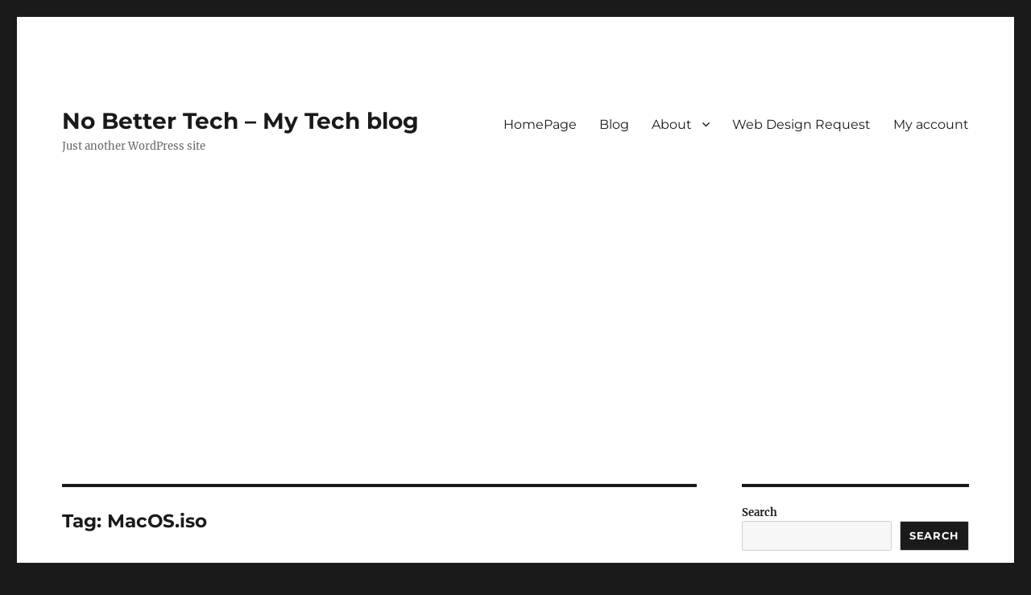

--- FILE ---
content_type: text/html; charset=UTF-8
request_url: https://www.leonidassavvides.com/blog/tag/macos-iso/
body_size: 12442
content:
<!DOCTYPE html>
<html lang="en" class="no-js">
<head>
	<meta charset="UTF-8">
	<meta name="viewport" content="width=device-width, initial-scale=1.0">
	<link rel="profile" href="https://gmpg.org/xfn/11">
		<script>(function(html){html.className = html.className.replace(/\bno-js\b/,'js')})(document.documentElement);</script>
<title>MacOS.iso &#8211; No Better Tech &#8211; My Tech blog</title>
<meta name='robots' content='max-image-preview:large' />
	<style>img:is([sizes="auto" i], [sizes^="auto," i]) { contain-intrinsic-size: 3000px 1500px }</style>
	<link rel='dns-prefetch' href='//js.stripe.com' />
<link rel='dns-prefetch' href='//platform-api.sharethis.com' />
<link rel='dns-prefetch' href='//www.googletagmanager.com' />
<link rel='dns-prefetch' href='//pagead2.googlesyndication.com' />
<link rel="alternate" type="application/rss+xml" title="No Better Tech - My Tech blog &raquo; Feed" href="https://www.leonidassavvides.com/blog/feed/" />
<link rel="alternate" type="application/rss+xml" title="No Better Tech - My Tech blog &raquo; Comments Feed" href="https://www.leonidassavvides.com/blog/comments/feed/" />
<link rel="alternate" type="application/rss+xml" title="No Better Tech - My Tech blog &raquo; MacOS.iso Tag Feed" href="https://www.leonidassavvides.com/blog/tag/macos-iso/feed/" />
<script>
window._wpemojiSettings = {"baseUrl":"https:\/\/s.w.org\/images\/core\/emoji\/16.0.1\/72x72\/","ext":".png","svgUrl":"https:\/\/s.w.org\/images\/core\/emoji\/16.0.1\/svg\/","svgExt":".svg","source":{"concatemoji":"https:\/\/www.leonidassavvides.com\/blog\/wp-includes\/js\/wp-emoji-release.min.js?ver=6.8.3"}};
/*! This file is auto-generated */
!function(s,n){var o,i,e;function c(e){try{var t={supportTests:e,timestamp:(new Date).valueOf()};sessionStorage.setItem(o,JSON.stringify(t))}catch(e){}}function p(e,t,n){e.clearRect(0,0,e.canvas.width,e.canvas.height),e.fillText(t,0,0);var t=new Uint32Array(e.getImageData(0,0,e.canvas.width,e.canvas.height).data),a=(e.clearRect(0,0,e.canvas.width,e.canvas.height),e.fillText(n,0,0),new Uint32Array(e.getImageData(0,0,e.canvas.width,e.canvas.height).data));return t.every(function(e,t){return e===a[t]})}function u(e,t){e.clearRect(0,0,e.canvas.width,e.canvas.height),e.fillText(t,0,0);for(var n=e.getImageData(16,16,1,1),a=0;a<n.data.length;a++)if(0!==n.data[a])return!1;return!0}function f(e,t,n,a){switch(t){case"flag":return n(e,"\ud83c\udff3\ufe0f\u200d\u26a7\ufe0f","\ud83c\udff3\ufe0f\u200b\u26a7\ufe0f")?!1:!n(e,"\ud83c\udde8\ud83c\uddf6","\ud83c\udde8\u200b\ud83c\uddf6")&&!n(e,"\ud83c\udff4\udb40\udc67\udb40\udc62\udb40\udc65\udb40\udc6e\udb40\udc67\udb40\udc7f","\ud83c\udff4\u200b\udb40\udc67\u200b\udb40\udc62\u200b\udb40\udc65\u200b\udb40\udc6e\u200b\udb40\udc67\u200b\udb40\udc7f");case"emoji":return!a(e,"\ud83e\udedf")}return!1}function g(e,t,n,a){var r="undefined"!=typeof WorkerGlobalScope&&self instanceof WorkerGlobalScope?new OffscreenCanvas(300,150):s.createElement("canvas"),o=r.getContext("2d",{willReadFrequently:!0}),i=(o.textBaseline="top",o.font="600 32px Arial",{});return e.forEach(function(e){i[e]=t(o,e,n,a)}),i}function t(e){var t=s.createElement("script");t.src=e,t.defer=!0,s.head.appendChild(t)}"undefined"!=typeof Promise&&(o="wpEmojiSettingsSupports",i=["flag","emoji"],n.supports={everything:!0,everythingExceptFlag:!0},e=new Promise(function(e){s.addEventListener("DOMContentLoaded",e,{once:!0})}),new Promise(function(t){var n=function(){try{var e=JSON.parse(sessionStorage.getItem(o));if("object"==typeof e&&"number"==typeof e.timestamp&&(new Date).valueOf()<e.timestamp+604800&&"object"==typeof e.supportTests)return e.supportTests}catch(e){}return null}();if(!n){if("undefined"!=typeof Worker&&"undefined"!=typeof OffscreenCanvas&&"undefined"!=typeof URL&&URL.createObjectURL&&"undefined"!=typeof Blob)try{var e="postMessage("+g.toString()+"("+[JSON.stringify(i),f.toString(),p.toString(),u.toString()].join(",")+"));",a=new Blob([e],{type:"text/javascript"}),r=new Worker(URL.createObjectURL(a),{name:"wpTestEmojiSupports"});return void(r.onmessage=function(e){c(n=e.data),r.terminate(),t(n)})}catch(e){}c(n=g(i,f,p,u))}t(n)}).then(function(e){for(var t in e)n.supports[t]=e[t],n.supports.everything=n.supports.everything&&n.supports[t],"flag"!==t&&(n.supports.everythingExceptFlag=n.supports.everythingExceptFlag&&n.supports[t]);n.supports.everythingExceptFlag=n.supports.everythingExceptFlag&&!n.supports.flag,n.DOMReady=!1,n.readyCallback=function(){n.DOMReady=!0}}).then(function(){return e}).then(function(){var e;n.supports.everything||(n.readyCallback(),(e=n.source||{}).concatemoji?t(e.concatemoji):e.wpemoji&&e.twemoji&&(t(e.twemoji),t(e.wpemoji)))}))}((window,document),window._wpemojiSettings);
</script>
<style id='wp-emoji-styles-inline-css'>

	img.wp-smiley, img.emoji {
		display: inline !important;
		border: none !important;
		box-shadow: none !important;
		height: 1em !important;
		width: 1em !important;
		margin: 0 0.07em !important;
		vertical-align: -0.1em !important;
		background: none !important;
		padding: 0 !important;
	}
</style>
<link rel='stylesheet' id='wp-block-library-css' href='https://www.leonidassavvides.com/blog/wp-includes/css/dist/block-library/style.min.css?ver=6.8.3' media='all' />
<style id='wp-block-library-theme-inline-css'>
.wp-block-audio :where(figcaption){color:#555;font-size:13px;text-align:center}.is-dark-theme .wp-block-audio :where(figcaption){color:#ffffffa6}.wp-block-audio{margin:0 0 1em}.wp-block-code{border:1px solid #ccc;border-radius:4px;font-family:Menlo,Consolas,monaco,monospace;padding:.8em 1em}.wp-block-embed :where(figcaption){color:#555;font-size:13px;text-align:center}.is-dark-theme .wp-block-embed :where(figcaption){color:#ffffffa6}.wp-block-embed{margin:0 0 1em}.blocks-gallery-caption{color:#555;font-size:13px;text-align:center}.is-dark-theme .blocks-gallery-caption{color:#ffffffa6}:root :where(.wp-block-image figcaption){color:#555;font-size:13px;text-align:center}.is-dark-theme :root :where(.wp-block-image figcaption){color:#ffffffa6}.wp-block-image{margin:0 0 1em}.wp-block-pullquote{border-bottom:4px solid;border-top:4px solid;color:currentColor;margin-bottom:1.75em}.wp-block-pullquote cite,.wp-block-pullquote footer,.wp-block-pullquote__citation{color:currentColor;font-size:.8125em;font-style:normal;text-transform:uppercase}.wp-block-quote{border-left:.25em solid;margin:0 0 1.75em;padding-left:1em}.wp-block-quote cite,.wp-block-quote footer{color:currentColor;font-size:.8125em;font-style:normal;position:relative}.wp-block-quote:where(.has-text-align-right){border-left:none;border-right:.25em solid;padding-left:0;padding-right:1em}.wp-block-quote:where(.has-text-align-center){border:none;padding-left:0}.wp-block-quote.is-large,.wp-block-quote.is-style-large,.wp-block-quote:where(.is-style-plain){border:none}.wp-block-search .wp-block-search__label{font-weight:700}.wp-block-search__button{border:1px solid #ccc;padding:.375em .625em}:where(.wp-block-group.has-background){padding:1.25em 2.375em}.wp-block-separator.has-css-opacity{opacity:.4}.wp-block-separator{border:none;border-bottom:2px solid;margin-left:auto;margin-right:auto}.wp-block-separator.has-alpha-channel-opacity{opacity:1}.wp-block-separator:not(.is-style-wide):not(.is-style-dots){width:100px}.wp-block-separator.has-background:not(.is-style-dots){border-bottom:none;height:1px}.wp-block-separator.has-background:not(.is-style-wide):not(.is-style-dots){height:2px}.wp-block-table{margin:0 0 1em}.wp-block-table td,.wp-block-table th{word-break:normal}.wp-block-table :where(figcaption){color:#555;font-size:13px;text-align:center}.is-dark-theme .wp-block-table :where(figcaption){color:#ffffffa6}.wp-block-video :where(figcaption){color:#555;font-size:13px;text-align:center}.is-dark-theme .wp-block-video :where(figcaption){color:#ffffffa6}.wp-block-video{margin:0 0 1em}:root :where(.wp-block-template-part.has-background){margin-bottom:0;margin-top:0;padding:1.25em 2.375em}
</style>
<style id='classic-theme-styles-inline-css'>
/*! This file is auto-generated */
.wp-block-button__link{color:#fff;background-color:#32373c;border-radius:9999px;box-shadow:none;text-decoration:none;padding:calc(.667em + 2px) calc(1.333em + 2px);font-size:1.125em}.wp-block-file__button{background:#32373c;color:#fff;text-decoration:none}
</style>
<style id='global-styles-inline-css'>
:root{--wp--preset--aspect-ratio--square: 1;--wp--preset--aspect-ratio--4-3: 4/3;--wp--preset--aspect-ratio--3-4: 3/4;--wp--preset--aspect-ratio--3-2: 3/2;--wp--preset--aspect-ratio--2-3: 2/3;--wp--preset--aspect-ratio--16-9: 16/9;--wp--preset--aspect-ratio--9-16: 9/16;--wp--preset--color--black: #000000;--wp--preset--color--cyan-bluish-gray: #abb8c3;--wp--preset--color--white: #fff;--wp--preset--color--pale-pink: #f78da7;--wp--preset--color--vivid-red: #cf2e2e;--wp--preset--color--luminous-vivid-orange: #ff6900;--wp--preset--color--luminous-vivid-amber: #fcb900;--wp--preset--color--light-green-cyan: #7bdcb5;--wp--preset--color--vivid-green-cyan: #00d084;--wp--preset--color--pale-cyan-blue: #8ed1fc;--wp--preset--color--vivid-cyan-blue: #0693e3;--wp--preset--color--vivid-purple: #9b51e0;--wp--preset--color--dark-gray: #1a1a1a;--wp--preset--color--medium-gray: #686868;--wp--preset--color--light-gray: #e5e5e5;--wp--preset--color--blue-gray: #4d545c;--wp--preset--color--bright-blue: #007acc;--wp--preset--color--light-blue: #9adffd;--wp--preset--color--dark-brown: #402b30;--wp--preset--color--medium-brown: #774e24;--wp--preset--color--dark-red: #640c1f;--wp--preset--color--bright-red: #ff675f;--wp--preset--color--yellow: #ffef8e;--wp--preset--gradient--vivid-cyan-blue-to-vivid-purple: linear-gradient(135deg,rgba(6,147,227,1) 0%,rgb(155,81,224) 100%);--wp--preset--gradient--light-green-cyan-to-vivid-green-cyan: linear-gradient(135deg,rgb(122,220,180) 0%,rgb(0,208,130) 100%);--wp--preset--gradient--luminous-vivid-amber-to-luminous-vivid-orange: linear-gradient(135deg,rgba(252,185,0,1) 0%,rgba(255,105,0,1) 100%);--wp--preset--gradient--luminous-vivid-orange-to-vivid-red: linear-gradient(135deg,rgba(255,105,0,1) 0%,rgb(207,46,46) 100%);--wp--preset--gradient--very-light-gray-to-cyan-bluish-gray: linear-gradient(135deg,rgb(238,238,238) 0%,rgb(169,184,195) 100%);--wp--preset--gradient--cool-to-warm-spectrum: linear-gradient(135deg,rgb(74,234,220) 0%,rgb(151,120,209) 20%,rgb(207,42,186) 40%,rgb(238,44,130) 60%,rgb(251,105,98) 80%,rgb(254,248,76) 100%);--wp--preset--gradient--blush-light-purple: linear-gradient(135deg,rgb(255,206,236) 0%,rgb(152,150,240) 100%);--wp--preset--gradient--blush-bordeaux: linear-gradient(135deg,rgb(254,205,165) 0%,rgb(254,45,45) 50%,rgb(107,0,62) 100%);--wp--preset--gradient--luminous-dusk: linear-gradient(135deg,rgb(255,203,112) 0%,rgb(199,81,192) 50%,rgb(65,88,208) 100%);--wp--preset--gradient--pale-ocean: linear-gradient(135deg,rgb(255,245,203) 0%,rgb(182,227,212) 50%,rgb(51,167,181) 100%);--wp--preset--gradient--electric-grass: linear-gradient(135deg,rgb(202,248,128) 0%,rgb(113,206,126) 100%);--wp--preset--gradient--midnight: linear-gradient(135deg,rgb(2,3,129) 0%,rgb(40,116,252) 100%);--wp--preset--font-size--small: 13px;--wp--preset--font-size--medium: 20px;--wp--preset--font-size--large: 36px;--wp--preset--font-size--x-large: 42px;--wp--preset--spacing--20: 0.44rem;--wp--preset--spacing--30: 0.67rem;--wp--preset--spacing--40: 1rem;--wp--preset--spacing--50: 1.5rem;--wp--preset--spacing--60: 2.25rem;--wp--preset--spacing--70: 3.38rem;--wp--preset--spacing--80: 5.06rem;--wp--preset--shadow--natural: 6px 6px 9px rgba(0, 0, 0, 0.2);--wp--preset--shadow--deep: 12px 12px 50px rgba(0, 0, 0, 0.4);--wp--preset--shadow--sharp: 6px 6px 0px rgba(0, 0, 0, 0.2);--wp--preset--shadow--outlined: 6px 6px 0px -3px rgba(255, 255, 255, 1), 6px 6px rgba(0, 0, 0, 1);--wp--preset--shadow--crisp: 6px 6px 0px rgba(0, 0, 0, 1);}:where(.is-layout-flex){gap: 0.5em;}:where(.is-layout-grid){gap: 0.5em;}body .is-layout-flex{display: flex;}.is-layout-flex{flex-wrap: wrap;align-items: center;}.is-layout-flex > :is(*, div){margin: 0;}body .is-layout-grid{display: grid;}.is-layout-grid > :is(*, div){margin: 0;}:where(.wp-block-columns.is-layout-flex){gap: 2em;}:where(.wp-block-columns.is-layout-grid){gap: 2em;}:where(.wp-block-post-template.is-layout-flex){gap: 1.25em;}:where(.wp-block-post-template.is-layout-grid){gap: 1.25em;}.has-black-color{color: var(--wp--preset--color--black) !important;}.has-cyan-bluish-gray-color{color: var(--wp--preset--color--cyan-bluish-gray) !important;}.has-white-color{color: var(--wp--preset--color--white) !important;}.has-pale-pink-color{color: var(--wp--preset--color--pale-pink) !important;}.has-vivid-red-color{color: var(--wp--preset--color--vivid-red) !important;}.has-luminous-vivid-orange-color{color: var(--wp--preset--color--luminous-vivid-orange) !important;}.has-luminous-vivid-amber-color{color: var(--wp--preset--color--luminous-vivid-amber) !important;}.has-light-green-cyan-color{color: var(--wp--preset--color--light-green-cyan) !important;}.has-vivid-green-cyan-color{color: var(--wp--preset--color--vivid-green-cyan) !important;}.has-pale-cyan-blue-color{color: var(--wp--preset--color--pale-cyan-blue) !important;}.has-vivid-cyan-blue-color{color: var(--wp--preset--color--vivid-cyan-blue) !important;}.has-vivid-purple-color{color: var(--wp--preset--color--vivid-purple) !important;}.has-black-background-color{background-color: var(--wp--preset--color--black) !important;}.has-cyan-bluish-gray-background-color{background-color: var(--wp--preset--color--cyan-bluish-gray) !important;}.has-white-background-color{background-color: var(--wp--preset--color--white) !important;}.has-pale-pink-background-color{background-color: var(--wp--preset--color--pale-pink) !important;}.has-vivid-red-background-color{background-color: var(--wp--preset--color--vivid-red) !important;}.has-luminous-vivid-orange-background-color{background-color: var(--wp--preset--color--luminous-vivid-orange) !important;}.has-luminous-vivid-amber-background-color{background-color: var(--wp--preset--color--luminous-vivid-amber) !important;}.has-light-green-cyan-background-color{background-color: var(--wp--preset--color--light-green-cyan) !important;}.has-vivid-green-cyan-background-color{background-color: var(--wp--preset--color--vivid-green-cyan) !important;}.has-pale-cyan-blue-background-color{background-color: var(--wp--preset--color--pale-cyan-blue) !important;}.has-vivid-cyan-blue-background-color{background-color: var(--wp--preset--color--vivid-cyan-blue) !important;}.has-vivid-purple-background-color{background-color: var(--wp--preset--color--vivid-purple) !important;}.has-black-border-color{border-color: var(--wp--preset--color--black) !important;}.has-cyan-bluish-gray-border-color{border-color: var(--wp--preset--color--cyan-bluish-gray) !important;}.has-white-border-color{border-color: var(--wp--preset--color--white) !important;}.has-pale-pink-border-color{border-color: var(--wp--preset--color--pale-pink) !important;}.has-vivid-red-border-color{border-color: var(--wp--preset--color--vivid-red) !important;}.has-luminous-vivid-orange-border-color{border-color: var(--wp--preset--color--luminous-vivid-orange) !important;}.has-luminous-vivid-amber-border-color{border-color: var(--wp--preset--color--luminous-vivid-amber) !important;}.has-light-green-cyan-border-color{border-color: var(--wp--preset--color--light-green-cyan) !important;}.has-vivid-green-cyan-border-color{border-color: var(--wp--preset--color--vivid-green-cyan) !important;}.has-pale-cyan-blue-border-color{border-color: var(--wp--preset--color--pale-cyan-blue) !important;}.has-vivid-cyan-blue-border-color{border-color: var(--wp--preset--color--vivid-cyan-blue) !important;}.has-vivid-purple-border-color{border-color: var(--wp--preset--color--vivid-purple) !important;}.has-vivid-cyan-blue-to-vivid-purple-gradient-background{background: var(--wp--preset--gradient--vivid-cyan-blue-to-vivid-purple) !important;}.has-light-green-cyan-to-vivid-green-cyan-gradient-background{background: var(--wp--preset--gradient--light-green-cyan-to-vivid-green-cyan) !important;}.has-luminous-vivid-amber-to-luminous-vivid-orange-gradient-background{background: var(--wp--preset--gradient--luminous-vivid-amber-to-luminous-vivid-orange) !important;}.has-luminous-vivid-orange-to-vivid-red-gradient-background{background: var(--wp--preset--gradient--luminous-vivid-orange-to-vivid-red) !important;}.has-very-light-gray-to-cyan-bluish-gray-gradient-background{background: var(--wp--preset--gradient--very-light-gray-to-cyan-bluish-gray) !important;}.has-cool-to-warm-spectrum-gradient-background{background: var(--wp--preset--gradient--cool-to-warm-spectrum) !important;}.has-blush-light-purple-gradient-background{background: var(--wp--preset--gradient--blush-light-purple) !important;}.has-blush-bordeaux-gradient-background{background: var(--wp--preset--gradient--blush-bordeaux) !important;}.has-luminous-dusk-gradient-background{background: var(--wp--preset--gradient--luminous-dusk) !important;}.has-pale-ocean-gradient-background{background: var(--wp--preset--gradient--pale-ocean) !important;}.has-electric-grass-gradient-background{background: var(--wp--preset--gradient--electric-grass) !important;}.has-midnight-gradient-background{background: var(--wp--preset--gradient--midnight) !important;}.has-small-font-size{font-size: var(--wp--preset--font-size--small) !important;}.has-medium-font-size{font-size: var(--wp--preset--font-size--medium) !important;}.has-large-font-size{font-size: var(--wp--preset--font-size--large) !important;}.has-x-large-font-size{font-size: var(--wp--preset--font-size--x-large) !important;}
:where(.wp-block-post-template.is-layout-flex){gap: 1.25em;}:where(.wp-block-post-template.is-layout-grid){gap: 1.25em;}
:where(.wp-block-columns.is-layout-flex){gap: 2em;}:where(.wp-block-columns.is-layout-grid){gap: 2em;}
:root :where(.wp-block-pullquote){font-size: 1.5em;line-height: 1.6;}
</style>
<link rel='stylesheet' id='wpedon-css' href='https://www.leonidassavvides.com/blog/wp-content/plugins/easy-paypal-donation/assets/css/wpedon.css?ver=1.5.3' media='all' />
<link rel='stylesheet' id='share-this-share-buttons-sticky-css' href='https://www.leonidassavvides.com/blog/wp-content/plugins/sharethis-share-buttons/css/mu-style.css?ver=1762139221' media='all' />
<link rel='stylesheet' id='twentysixteen-fonts-css' href='https://www.leonidassavvides.com/blog/wp-content/themes/twentysixteen/fonts/merriweather-plus-montserrat-plus-inconsolata.css?ver=20230328' media='all' />
<link rel='stylesheet' id='genericons-css' href='https://www.leonidassavvides.com/blog/wp-content/themes/twentysixteen/genericons/genericons.css?ver=20201208' media='all' />
<link rel='stylesheet' id='twentysixteen-style-css' href='https://www.leonidassavvides.com/blog/wp-content/themes/twentysixteen/style.css?ver=20250715' media='all' />
<link rel='stylesheet' id='twentysixteen-block-style-css' href='https://www.leonidassavvides.com/blog/wp-content/themes/twentysixteen/css/blocks.css?ver=20240817' media='all' />
<!--[if lt IE 10]>
<link rel='stylesheet' id='twentysixteen-ie-css' href='https://www.leonidassavvides.com/blog/wp-content/themes/twentysixteen/css/ie.css?ver=20170530' media='all' />
<![endif]-->
<!--[if lt IE 9]>
<link rel='stylesheet' id='twentysixteen-ie8-css' href='https://www.leonidassavvides.com/blog/wp-content/themes/twentysixteen/css/ie8.css?ver=20170530' media='all' />
<![endif]-->
<!--[if lt IE 8]>
<link rel='stylesheet' id='twentysixteen-ie7-css' href='https://www.leonidassavvides.com/blog/wp-content/themes/twentysixteen/css/ie7.css?ver=20170530' media='all' />
<![endif]-->
<link rel='stylesheet' id='flick-css' href='https://www.leonidassavvides.com/blog/wp-content/plugins/mailchimp/assets/css/flick/flick.css?ver=2.0.1' media='all' />
<link rel='stylesheet' id='mailchimp_sf_main_css-css' href='https://www.leonidassavvides.com/blog/wp-content/plugins/mailchimp/assets/css/frontend.css?ver=2.0.1' media='all' />
<style id='mailchimp_sf_main_css-inline-css'>
	.mc_signup_form {
		padding:5px;
		border-width: 1px;
		border-style: solid;
		border-color: #E0E0E0;
		color: #3F3F3f;
		background-color: #FFFFFF;
	}
	
</style>
<script src="https://www.leonidassavvides.com/blog/wp-includes/js/jquery/jquery.min.js?ver=3.7.1" id="jquery-core-js"></script>
<script src="https://www.leonidassavvides.com/blog/wp-includes/js/jquery/jquery-migrate.min.js?ver=3.4.1" id="jquery-migrate-js"></script>
<script src="//platform-api.sharethis.com/js/sharethis.js?ver=2.3.6#property=652e06522ee074001200f1c2&amp;product=sticky-buttons&amp;source=sharethis-share-buttons-wordpress" id="share-this-share-buttons-mu-js"></script>
<!--[if lt IE 9]>
<script src="https://www.leonidassavvides.com/blog/wp-content/themes/twentysixteen/js/html5.js?ver=3.7.3" id="twentysixteen-html5-js"></script>
<![endif]-->
<script id="twentysixteen-script-js-extra">
var screenReaderText = {"expand":"expand child menu","collapse":"collapse child menu"};
</script>
<script src="https://www.leonidassavvides.com/blog/wp-content/themes/twentysixteen/js/functions.js?ver=20230629" id="twentysixteen-script-js" defer data-wp-strategy="defer"></script>

<!-- Google tag (gtag.js) snippet added by Site Kit -->
<!-- Google Analytics snippet added by Site Kit -->
<script src="https://www.googletagmanager.com/gtag/js?id=GT-P85J872" id="google_gtagjs-js" async></script>
<script id="google_gtagjs-js-after">
window.dataLayer = window.dataLayer || [];function gtag(){dataLayer.push(arguments);}
gtag("set","linker",{"domains":["www.leonidassavvides.com"]});
gtag("js", new Date());
gtag("set", "developer_id.dZTNiMT", true);
gtag("config", "GT-P85J872");
</script>
<link rel="https://api.w.org/" href="https://www.leonidassavvides.com/blog/wp-json/" /><link rel="alternate" title="JSON" type="application/json" href="https://www.leonidassavvides.com/blog/wp-json/wp/v2/tags/311" /><link rel="EditURI" type="application/rsd+xml" title="RSD" href="https://www.leonidassavvides.com/blog/xmlrpc.php?rsd" />
<meta name="generator" content="WordPress 6.8.3" />
<meta name="generator" content="Site Kit by Google 1.168.0" /><meta name="google-site-verification" content="ZsRVPBCQm25vHFxGBXMxfeW5yGX5NGD5K4EgAZ1tw2o">
<!-- Google AdSense meta tags added by Site Kit -->
<meta name="google-adsense-platform-account" content="ca-host-pub-2644536267352236">
<meta name="google-adsense-platform-domain" content="sitekit.withgoogle.com">
<!-- End Google AdSense meta tags added by Site Kit -->

<!-- Google AdSense snippet added by Site Kit -->
<script async src="https://pagead2.googlesyndication.com/pagead/js/adsbygoogle.js?client=ca-pub-3145240345607215&amp;host=ca-host-pub-2644536267352236" crossorigin="anonymous"></script>

<!-- End Google AdSense snippet added by Site Kit -->
</head>

<body class="archive tag tag-macos-iso tag-311 wp-embed-responsive wp-theme-twentysixteen hfeed">
<div id="page" class="site">
	<div class="site-inner">
		<a class="skip-link screen-reader-text" href="#content">
			Skip to content		</a>

		<header id="masthead" class="site-header">
			<div class="site-header-main">
				<div class="site-branding">
																					<p class="site-title"><a href="https://www.leonidassavvides.com/blog/" rel="home" >No Better Tech &#8211; My Tech blog</a></p>
												<p class="site-description">Just another WordPress site</p>
									</div><!-- .site-branding -->

									<button id="menu-toggle" class="menu-toggle">Menu</button>

					<div id="site-header-menu" class="site-header-menu">
													<nav id="site-navigation" class="main-navigation" aria-label="Primary Menu">
								<div class="menu-menu1-container"><ul id="menu-menu1" class="primary-menu"><li id="menu-item-2047" class="menu-item menu-item-type-post_type menu-item-object-page menu-item-2047"><a href="https://www.leonidassavvides.com/blog/homepage/">HomePage</a></li>
<li id="menu-item-2052" class="menu-item menu-item-type-custom menu-item-object-custom menu-item-home menu-item-2052"><a href="http://www.leonidassavvides.com/blog/">Blog</a></li>
<li id="menu-item-2044" class="menu-item menu-item-type-post_type menu-item-object-page menu-item-has-children menu-item-2044"><a href="https://www.leonidassavvides.com/blog/about/">About</a>
<ul class="sub-menu">
	<li id="menu-item-2045" class="menu-item menu-item-type-post_type menu-item-object-page menu-item-2045"><a href="https://www.leonidassavvides.com/blog/about/social-networking-communication/">social networking – communication</a></li>
</ul>
</li>
<li id="menu-item-2046" class="menu-item menu-item-type-post_type menu-item-object-page menu-item-2046"><a href="https://www.leonidassavvides.com/blog/develop-request/">Web Design Request</a></li>
<li id="menu-item-2081" class="menu-item menu-item-type-post_type menu-item-object-page menu-item-2081"><a href="https://www.leonidassavvides.com/blog/my-account/">My account</a></li>
</ul></div>							</nav><!-- .main-navigation -->
						
													<nav id="social-navigation" class="social-navigation" aria-label="Social Links Menu">
								<div class="menu-menu1-container"><ul id="menu-menu1-1" class="social-links-menu"><li class="menu-item menu-item-type-post_type menu-item-object-page menu-item-2047"><a href="https://www.leonidassavvides.com/blog/homepage/"><span class="screen-reader-text">HomePage</span></a></li>
<li class="menu-item menu-item-type-custom menu-item-object-custom menu-item-home menu-item-2052"><a href="http://www.leonidassavvides.com/blog/"><span class="screen-reader-text">Blog</span></a></li>
<li class="menu-item menu-item-type-post_type menu-item-object-page menu-item-2044"><a href="https://www.leonidassavvides.com/blog/about/"><span class="screen-reader-text">About</span></a></li>
<li class="menu-item menu-item-type-post_type menu-item-object-page menu-item-2046"><a href="https://www.leonidassavvides.com/blog/develop-request/"><span class="screen-reader-text">Web Design Request</span></a></li>
<li class="menu-item menu-item-type-post_type menu-item-object-page menu-item-2081"><a href="https://www.leonidassavvides.com/blog/my-account/"><span class="screen-reader-text">My account</span></a></li>
</ul></div>							</nav><!-- .social-navigation -->
											</div><!-- .site-header-menu -->
							</div><!-- .site-header-main -->

					</header><!-- .site-header -->

		<div id="content" class="site-content">

	<div id="primary" class="content-area">
		<main id="main" class="site-main">

		
			<header class="page-header">
				<h1 class="page-title">Tag: <span>MacOS.iso</span></h1>			</header><!-- .page-header -->

			
<article id="post-2176" class="post-2176 post type-post status-publish format-standard hentry category-hypervisors category-mac-os-x category-macos category-macos-sonoma category-macos-ventura category-macs category-tech category-ventura category-virtualbox category-virtualization category-vmware category-vmware-player tag-macos tag-macos-iso tag-sonoma tag-sonoma-iso tag-virtualbox-macos-sonoma-vm tag-virtualbox-macos-vm tag-vmware-macos-vm">
	<header class="entry-header">
		
		<h2 class="entry-title"><a href="https://www.leonidassavvides.com/blog/2023/11/create-macos-sonoma-14-x-iso-without-a-mac-computer-and-free/" rel="bookmark">Create macOS Sonoma [14.x] ISO without a Mac Computer and FREE</a></h2>	</header><!-- .entry-header -->

	
	
	<div class="entry-content">
		<div style="margin-top: 0px; margin-bottom: 0px;" class="sharethis-inline-share-buttons" ></div>
<p></p>



<p>The basic <strong>idea </strong>of FREE ISO is:<br><strong>&#8220;Use a free non-trusted macOS Sonoma VM in a Hypervisor like VMware Workstation Pro to create from it a macOS Sonoma ISO (Trusted)&#8221;</strong></p>



<p>In my case the VM was Ventura 13.x [a year ago created Ventura.iso from this VM, <a href="https://www.leonidassavvides.com/blog/2023/02/create-ventura-iso-without-a-mac-computer-and-free/">see here the blog post for this</a>], and updated to Sonoma 14.0, After this the non-Trusted VM macOS Updated to macOS Sonoma&#8217;s latest&#8230;. 14.1.</p>



<figure class="wp-block-image size-large"><img decoding="async" src="https://clients2024.s3.eu-south-1.amazonaws.com/MyTechBlogIn2024/VMs-VMware/macOS_14-x_VM/2023-10-27_20-51-22.png" alt=""/></figure>



<p></p>



<figure class="wp-block-image size-large"><img decoding="async" src="https://clients2024.s3.eu-south-1.amazonaws.com/MyTechBlogIn2024/VMs-VMware/macOS_14-x_VM/2023-10-27_20-51-40.png" alt=""/></figure>



<p></p>



<figure class="wp-block-image size-large"><img decoding="async" src="https://clients2024.s3.eu-south-1.amazonaws.com/MyTechBlogIn2024/VMs-VMware/macOS_14-x_VM/2023-10-27_21-08-17.png" alt=""/></figure>



<p></p>



<figure class="wp-block-image size-large"><img decoding="async" src="https://clients2024.s3.eu-south-1.amazonaws.com/MyTechBlogIn2024/VMs-VMware/macOS_14-x_VM/2023-10-27_21-25-12.png" alt=""/></figure>



<p></p>



<figure class="wp-block-image size-large"><img decoding="async" src="https://clients2024.s3.eu-south-1.amazonaws.com/MyTechBlogIn2024/VMs-VMware/macOS_14-x_VM/2023-10-27_21-40-04.png" alt=""/></figure>



<figure class="wp-block-image size-large"><img decoding="async" src="https://clients2024.s3.eu-south-1.amazonaws.com/MyTechBlogIn2024/VMs-VMware/macOS_14-x_VM/2023-10-27_21-48-22.png" alt=""/></figure>



<figure class="wp-block-image size-large"><img decoding="async" src="https://clients2024.s3.eu-south-1.amazonaws.com/MyTechBlogIn2024/VMs-VMware/macOS_14-x_VM/2023-10-27_21-55-54.png" alt=""/></figure>



<figure class="wp-block-image size-large"><img decoding="async" src="https://clients2024.s3.eu-south-1.amazonaws.com/MyTechBlogIn2024/VMs-VMware/macOS_14-x_VM/2023-10-27_21-56-15.png" alt=""/></figure>



<p></p>



<figure class="wp-block-image size-large"><img decoding="async" src="https://clients2024.s3.eu-south-1.amazonaws.com/MyTechBlogIn2024/VMs-VMware/macOS_14-x_VM/2023-10-27_21-58-55.png" alt=""/></figure>



<p></p>



<p>After Updating to MacOS 14.1 Sonoma, now I will create an ISO Sonoma14.1.iso file&#8230; useful for Virtual Machines, etc. Also, this should be a Trusted ISO, you can log in with Online internet accounts free of worries of malware&#8230;</p>



<h2 class="wp-block-heading has-text-align-center">STEPS CREATE macOS_Sonoma.iso</h2>



<p class="has-text-align-center">=========</p>



<h2 class="wp-block-heading">STEP-1: Download Sonoma Installer from the Apple Mac App Store </h2>



<figure class="wp-block-image size-large"><img decoding="async" src="https://clients2024.s3.eu-south-1.amazonaws.com/MyTechBlogIn2024/VMs-VMware/macOS_14-x_VM/2023-10-28_00-56-43.png" alt=""/></figure>



<p></p>



<figure class="wp-block-image size-large"><img decoding="async" src="https://clients2024.s3.eu-south-1.amazonaws.com/MyTechBlogIn2024/VMs-VMware/macOS_14-x_VM/2023-10-28_00-57-37.png" alt=""/></figure>



<p></p>



<figure class="wp-block-image size-large"><img decoding="async" src="https://clients2024.s3.eu-south-1.amazonaws.com/MyTechBlogIn2024/VMs-VMware/macOS_14-x_VM/2023-10-28_01-01-02.png" alt=""/></figure>



<p></p>



<figure class="wp-block-image size-large"><img decoding="async" src="https://clients2024.s3.eu-south-1.amazonaws.com/MyTechBlogIn2024/VMs-VMware/macOS_14-x_VM/2023-10-28_03-39-48.png" alt=""/></figure>



<p></p>



<figure class="wp-block-image size-large"><img decoding="async" src="https://clients2024.s3.eu-south-1.amazonaws.com/MyTechBlogIn2024/VMs-VMware/macOS_14-x_VM/2023-10-28_04-12-54.png" alt=""/></figure>



<p></p>



<figure class="wp-block-image size-large"><img decoding="async" src="https://clients2024.s3.eu-south-1.amazonaws.com/MyTechBlogIn2024/VMs-VMware/macOS_14-x_VM/2023-10-28_04-14-19.png" alt=""/></figure>



<p></p>



<h2 class="wp-block-heading">STEP-2: Choose Quit Install MacOS </h2>



<figure class="wp-block-image size-large"><img decoding="async" src="https://clients2024.s3.eu-south-1.amazonaws.com/MyTechBlogIn2024/VMs-VMware/macOS_14-x_VM/2023-10-28_04-15-26-2.png" alt=""/></figure>



<p></p>



<figure class="wp-block-image size-large"><img decoding="async" src="https://clients2024.s3.eu-south-1.amazonaws.com/MyTechBlogIn2024/VMs-VMware/macOS_14-x_VM/2023-10-28_04-15-50.png" alt=""/></figure>



<p></p>



<h2 class="wp-block-heading">STEP-3: After this the last session is to give some commands from the CLI/Terminal &#8211; [see the end of this blog post for the commands]:</h2>



<figure class="wp-block-image size-large"><img decoding="async" src="https://clients2024.s3.eu-south-1.amazonaws.com/MyTechBlogIn2024/VMs-VMware/macOS_14-x_VM/2023-10-28_04-26-07.png" alt=""/></figure>



<p></p>



<figure class="wp-block-image size-large"><img decoding="async" src="https://clients2024.s3.eu-south-1.amazonaws.com/MyTechBlogIn2024/VMs-VMware/macOS_14-x_VM/2023-10-28_04-41-09.png" alt=""/></figure>



<p></p>



<figure class="wp-block-image size-large"><img decoding="async" src="https://clients2024.s3.eu-south-1.amazonaws.com/MyTechBlogIn2024/VMs-VMware/macOS_14-x_VM/2023-10-28_04-44-47.png" alt=""/></figure>



<p></p>



<figure class="wp-block-image size-large"><img decoding="async" src="https://clients2024.s3.eu-south-1.amazonaws.com/MyTechBlogIn2024/VMs-VMware/macOS_14-x_VM/2023-10-28_04-46-00.png" alt=""/></figure>



<p></p>



<h2 class="wp-block-heading">STEP-4: COPY outside the VM</h2>



<p>The Sonoma.iso should be in your Desktop of the VM MacOs Sonoma.</p>



<p>You can copy the ISO file to an external USB Stick Storage device:</p>



<figure class="wp-block-image size-large"><img decoding="async" src="https://clients2024.s3.eu-south-1.amazonaws.com/MyTechBlogIn2024/VMs-VMware/macOS_14-x_VM/2023-10-28_06-01-31.png" alt=""/></figure>



<p></p>



<p>Sonoma 14.1.iso vs Ventura 13.x.iso:</p>



<figure class="wp-block-image size-large"><img decoding="async" src="https://clients2024.s3.eu-south-1.amazonaws.com/MyTechBlogIn2024/VMs-VMware/macOS_14-x_VM/2023-10-28_06-05-35.png" alt=""/></figure>



<p></p>



<h2 class="wp-block-heading">Code Download for Section 3: </h2>



<p><a href="https://clients2024.s3.eu-south-1.amazonaws.com/MyTechBlogIn2024/VMs-VMware/macOS_14-x_VM/2023--Terminal-commands-to-create-macOS_Sonoma.iso-file.txt">Terminal Commands to Download and Execute here</a> (file.txt file).</p>



<p>If you want the ISO file ready to download &#8211; Please send an email to lse.limassol@gmail.com and I will send you the download link&#8230;.</p>



<p>===</p>
	</div><!-- .entry-content -->

	<footer class="entry-footer">
		<span class="byline"><img alt='' src='https://secure.gravatar.com/avatar/4babd7d7a8a3243149117b272602bfff88b0235432ff3e632882622d2c719b83?s=49&#038;r=g' srcset='https://secure.gravatar.com/avatar/4babd7d7a8a3243149117b272602bfff88b0235432ff3e632882622d2c719b83?s=98&#038;r=g 2x' class='avatar avatar-49 photo' height='49' width='49' decoding='async'/><span class="screen-reader-text">Author </span><span class="author vcard"><a class="url fn n" href="https://www.leonidassavvides.com/blog/author/admin/">admin</a></span></span><span class="posted-on"><span class="screen-reader-text">Posted on </span><a href="https://www.leonidassavvides.com/blog/2023/11/create-macos-sonoma-14-x-iso-without-a-mac-computer-and-free/" rel="bookmark"><time class="entry-date published" datetime="2023-11-11T17:57:33+02:00">November 11, 2023</time><time class="updated" datetime="2023-11-12T08:34:38+02:00">November 12, 2023</time></a></span><span class="cat-links"><span class="screen-reader-text">Categories </span><a href="https://www.leonidassavvides.com/blog/category/hypervisors/" rel="category tag">hypervisors</a>, <a href="https://www.leonidassavvides.com/blog/category/mac-os-x/" rel="category tag">Mac OS X</a>, <a href="https://www.leonidassavvides.com/blog/category/macos/" rel="category tag">MacOS</a>, <a href="https://www.leonidassavvides.com/blog/category/macos-sonoma/" rel="category tag">MacOS Sonoma</a>, <a href="https://www.leonidassavvides.com/blog/category/macos-ventura/" rel="category tag">MacOS Ventura</a>, <a href="https://www.leonidassavvides.com/blog/category/macs/" rel="category tag">Macs</a>, <a href="https://www.leonidassavvides.com/blog/category/tech/" rel="category tag">technology</a>, <a href="https://www.leonidassavvides.com/blog/category/ventura/" rel="category tag">Ventura</a>, <a href="https://www.leonidassavvides.com/blog/category/virtualbox/" rel="category tag">VirtualBox</a>, <a href="https://www.leonidassavvides.com/blog/category/linux/virtualization/" rel="category tag">Virtualization</a>, <a href="https://www.leonidassavvides.com/blog/category/vmware/" rel="category tag">VMware</a>, <a href="https://www.leonidassavvides.com/blog/category/vmware-player/" rel="category tag">VMware Player</a></span><span class="tags-links"><span class="screen-reader-text">Tags </span><a href="https://www.leonidassavvides.com/blog/tag/macos/" rel="tag">MacOS</a>, <a href="https://www.leonidassavvides.com/blog/tag/macos-iso/" rel="tag">MacOS.iso</a>, <a href="https://www.leonidassavvides.com/blog/tag/sonoma/" rel="tag">sonoma</a>, <a href="https://www.leonidassavvides.com/blog/tag/sonoma-iso/" rel="tag">Sonoma.iso</a>, <a href="https://www.leonidassavvides.com/blog/tag/virtualbox-macos-sonoma-vm/" rel="tag">VirtualBox MacOS Sonoma VM</a>, <a href="https://www.leonidassavvides.com/blog/tag/virtualbox-macos-vm/" rel="tag">VirtualBox MacOS VM</a>, <a href="https://www.leonidassavvides.com/blog/tag/vmware-macos-vm/" rel="tag">VMware MacOS VM</a></span>			</footer><!-- .entry-footer -->
</article><!-- #post-2176 -->

		</main><!-- .site-main -->
	</div><!-- .content-area -->


	<aside id="secondary" class="sidebar widget-area">
		<section id="block-2" class="widget widget_block widget_search"><form role="search" method="get" action="https://www.leonidassavvides.com/blog/" class="wp-block-search__button-outside wp-block-search__text-button wp-block-search"    ><label class="wp-block-search__label" for="wp-block-search__input-1" >Search</label><div class="wp-block-search__inside-wrapper " ><input class="wp-block-search__input" id="wp-block-search__input-1" placeholder="" value="" type="search" name="s" required /><button aria-label="Search" class="wp-block-search__button wp-element-button" type="submit" >Search</button></div></form></section><section id="block-7" class="widget widget_block">
<div class="wp-block-columns is-layout-flex wp-container-core-columns-is-layout-9d6595d7 wp-block-columns-is-layout-flex">
<div class="wp-block-column is-layout-flow wp-block-column-is-layout-flow"></div>



<div class="wp-block-column is-layout-flow wp-block-column-is-layout-flow"></div>
</div>
</section><section id="block-8" class="widget widget_block">e-Books (Lulu.com)<br/>
<a href="http://www.lulu.com/shop/leonidas-savvides/discrete-mathematics-i-final-exam-papers-all-with-solutions/ebook/product-23249836.html">Discrete Math Final Exams & Solutions</a><br/>
<a href="http://www.lulu.com/shop/leonidas-savvides/russian-language-examinations-with-solutions-cyprus-gov-schools/ebook/product-23341342.html">Russian Final Exams & Solutions(CY)</a><br/><a href="http://www.lulu.com/shop/leonidas-savvides/general-physics-2-final-exam-papers-all-with-solutions/ebook/product-23955077.html">General Physics II - Final Exams & Solutions</a><br/><a href="https://www.lulu.com/en/us/shop/leonidas-savvides/using-web-apis-in-your-code/ebook/product-m548ke.html">Using Web APIs in your Code</a><br/>
<a href="https://www.lulu.com/search/?adult_audience_rating=00&contributor=Leonidas+Savvides&page=1&pageSize=10">All Lulu.com eBooks Here</a><br/><br/>
------------------------------------
<br><br>
<p><a href="https://os-market.store/en/kupit-windows-11-pro-for-workstations?tracking=LMDS459193620DJOOWEHGFR23">Windows 11 Pro for Workstations – $15.90 just</a></p>
<p><a href="https://os-market.store/en/kupit-windows-10-pro-for-workstations?tracking=LMDS459193620DJOOWEHGFR23">Windows 10 Pro for Workstations – $15.24 just</a></p>
<p><a href="https://os-market.store/en/kupit-klyuch-visual-studio-professional-2022?tracking=LMDS459193620DJOOWEHGFR23">Visual Studio Professional 2022 – $36.15 just</a></p>
<p><a href="https://os-market.store/en/kupit-klyuch-visual-studio-professional-2019?tracking=LMDS459193620DJOOWEHGFR23">Visual Studio Professional 2019 – $27.71 just</a></p>
------------------------------------
<br/><br/>
<p><strong>[Additional <span style="color:red;">25% Off</span> by using - Discount Code: <span style="color:red;">NT25</span>]</strong></p>
<p><a target="_blank" href="https://www.vip-scdkey.com/sk/Windows10HomeGet	
">Buy Windows 10 Home - USD 19.00</a></p>
                        <p><a target="_blank" href="https://www.vip-scdkey.com/sks/OFFICE2021_CHEAP">Office 2021 Prof Plus - Special Offer</a></p>
                        <p><a target="_blank" href="https://www.vip-scdkey.com/sks/office365lse">Office 365 Prof Plus x 1 - USD 29.00</a></p>                        
                        <p><a target="_blank" href="https://www.vip-scdkey.com/sks/Office365-5devices">Office 365 Prof Plus x 5 - USD 42.00</a></p>
                        <p><a target="_blank" href="https://www.vip-scdkey.com/sks/office2019lse">Office 2019 Prof Plus - USD 70.00</a></p>
                        <p><a target="_blank" href="https://www.vip-scdkey.com/sk/office2016profPlus">Office 2016 Prof Plus - USD 35.00</a></p>
                        <p><a target="_blank" href="https://www.vip-scdkey.com/sk/Windows10Pro_Only14dollar">Windows 10 Pro - USD 19.00</a><br></p>
                        <p><a target="_blank" href="https://www.vip-scdkey.com/sks/Windows11Home">Windows 11 Home - USD 32.00</a><br></p>
                        <p><a target="_blank" href="https://www.vip-scdkey.com/sks/Windows11Pro5PCs">Windows 11 Pro[5 PCs] - USD 95.00</a><br></p>
                        <p><a target="_blank" href="https://www.vip-scdkey.com/sks/Windows11Pro">Windows 11 Pro - USD 27.00</a><br></p>
<br>------------------------------------<br><br>My Code/Creative Assets for Sale (Envato.com)<br/>
                            <a href="https://codecanyon.net/item/sudoku-solver-solve-my-sudoku/23057742">Sudoku-Solver HTML5/PHP7</a>
<br/>
------------------------------------<br/>
Polis Cyprus App - FREE <br><a href="http://www.polischrysochous.org/app/">Free Web App</a>
<a href="https://itunes.apple.com/us/app/polis-cyprus/id1063155781">iOS</a> - <a href="https://play.google.com/store/apps/details?id=org.polischrysochous.polisappxdk2">ANDROID</a>
<br>------------------------------------<br>
Sudoku Solver App - FREE<br/>
<a href="https://itunes.apple.com/app/sudoku-solver-in-seconds/id1354552783">iOS</a> - <a href="https://play.google.com/store/apps/details?id=com.bestofficedesksetup.sudoku&amp;hl=en">ANDROID</a><br/>
------------------------------------<br/>
Design Patterns in PHP, Python, Java - 0.99$<br>
<a href="javascript:alert('Coming Soon!');">iOS</a> - <a href="https://play.google.com/store/apps/details?id=org.polischrysochous.designpatterns&hl=en">ANDROID</a> - <a href="javascript:alert('Coming Soon!');">Windows 10</a>
<br/><br>------------------------------------<br/><br>


<a href="http://www.bestofficedesksetup.com">www.BestOfficeDeskSetup.com</a><br>
<a href="http://www.PolisTaxiCyprus.com">www.PolisTaxiCyprus.com</a><br>
<a href="http://www.PolisTaxi.com">www.PolisTaxi.com</a><br>
<a href="http://www.OdysseasPhoto.gallery">www.OdysseasPhoto.gallery</a><br>
<a href="http://www.OdysseasPhoto.gallery/shop">www.OdysseasPhoto.gallery/shop</a><br>
<a href="http://www.PolisCarHire.com">www.PolisCarHire.com</a><br>
<a href="http://www.PaphosCarHire.com">www.PaphosCarHire.com</a><br>

<a href="http://www.Louravilla.com">www.LouraVilla.com</a><br>
<a href="http://www.CoolDiversLatchi.com">www.CoolDiversLatchi.com</a><br>
<a href="http://www.TraditionAndArt.com.cy">www.TraditionAndArt.com.cy</a><br>
<a href="http://www.PolisCyprusQuads.com">www.PolisCyprusQuads.com</a><br>
<a href="http://www.LatchiQuads.com">www.LatchiQuads.com</a><br>
<a href="http://www.followthesun.com.cy">www.FollowTheSun.com.cy</a><br>
<a href="http://www.akamas-safari.com">www.Akamas-Safari.com</a><br>
<a href="http://www.aphroditecamping.com">www.AphroditeCamping.com</a><br>
<a href="http://www.polischrysochous.construction">www.PolisChrysochous.construction</a><br>

<a href="http://www.L-web-Dev.net">www.L-web-Dev.net</a><br>
<a href="http://www.Polis.town">www.Polis.town</a><br>
<a href="https://www.Paphos.city">www.Paphos.city</a><br>
<a href="http://demo.polischrysochous.org">Demo.PolisChrysochous.org</a><br>
<a href="http://www.polischrysochous.org">www.PolisChrysochous.org</a><br>
<a href="http://www.polischrysochous.org/app">www.PolisChrysochous.org/app</a><br>
<a href="http://www.polischrysochous.town">www.PolisChrysochous.town</a><br>
<a href="http://www.leonidassavvides.com/blog">www.LeonidasSavvides.com [this]</a><br>

<br><br>
------------------------------------
<br><br>
<!--<p><a href="https://os-market.store/en/kupit-windows-11-pro-for-workstations?tracking=jCderFkKQV8yuj99mqsA4jqCPLoGksOhXcHtBf1ojGg0bWJU00pRHspJ6X1MDpBc">Windows 11 Pro for Workstations – $13.99 just</a></p>
<p><a href="https://os-market.store/en/kupit-windows-10-pro-for-workstations?tracking=jCderFkKQV8yuj99mqsA4jqCPLoGksOhXcHtBf1ojGg0bWJU00pRHspJ6X1MDpBc">Windows 10 Pro for Workstations – $13.41 just</a></p>-->
------------------------------------
<br><br><p><strong>[Additional <span style="color:red;">25% Off</span> by using - Discount Code: <span style="color:red;">NT25</span>]</strong></p>
<p><a target="_blank" href="https://www.vip-scdkey.com/sk/Windows10HomeGet	
">Buy Windows 10 Home - USD 19.00</a></p>
                        <p><a target="_blank" href="https://www.vip-scdkey.com/sks/OFFICE2021_CHEAP">Office 2021 Prof Plus - Special Offer</a></p>
                        <p><a target="_blank" href="https://www.vip-scdkey.com/sks/office365lse">Office 365 Prof Plus x 1 - USD 29.00</a></p>                        
                        <p><a target="_blank" href="https://www.vip-scdkey.com/sks/Office365-5devices">Office 365 Prof Plus x 5 - USD 42.00</a></p>
                        <p><a target="_blank" href="https://www.vip-scdkey.com/sks/office2019lse">Office 2019 Prof Plus - USD 70.00</a></p>
                        <p><a target="_blank" href="https://www.vip-scdkey.com/sk/office2016profPlus">Office 2016 Prof Plus - USD 35.00</a></p>
                        <p><a target="_blank" href="https://www.vip-scdkey.com/sk/Windows10Pro_Only14dollar">Windows 10 Pro - USD 19.00</a><br></p>
                        <p><a target="_blank" href="https://www.vip-scdkey.com/sks/Windows11Home">Windows 11 Home - USD 32.00</a><br></p>
                        <p><a target="_blank" href="https://www.vip-scdkey.com/sks/Windows11Pro5PCs">Windows 11 Pro[5 PCs] - USD 95.00</a><br></p>
                        <p><a target="_blank" href="https://www.vip-scdkey.com/sks/Windows11Pro">Windows 11 Pro - USD 27.00</a><br></p>
<br><br>
                        <p><a target="_blank" href="https://www.youtube.com/@NoBetterTech/videos"><img decoding="async" src="https://leonidassavvides.s3.eu-central-1.amazonaws.com/YouTube/youtube-logo-500x218.png" style="width: 100%;"></a><br></p>
<br><br>


                        <p><a target="_blank" href="http://odysseasphoto.gallery/html/our-merch.html"><img decoding="async" src="https://leonidassavvides.s3.eu-central-1.amazonaws.com/Template-Merch_by_AMZN-NEW_PRODUCTS_2019_V2-always-learn-earn.png" style="width: 100%;"></a><br></p>
<br><br>



<!-- Begin Mailchimp Signup Form -->
<link href="//cdn-images.mailchimp.com/embedcode/slim-10_7.css" rel="stylesheet" type="text/css">
<style type="text/css">
	#mc_embed_signup{background:#fff; clear:left; font:14px Helvetica,Arial,sans-serif; }
	/* Add your own Mailchimp form style overrides in your site stylesheet or in this style block.
	   We recommend moving this block and the preceding CSS link to the HEAD of your HTML file. */
</style>
<div id="mc_embed_signup">
<form action="https://L-web-dev.us10.list-manage.com/subscribe/post?u=3f256ef4c14c6e51f2eea0bd9&amp;id=bcef198b4e" method="post" id="mc-embedded-subscribe-form" name="mc-embedded-subscribe-form" class="validate" target="_blank" novalidate>
    <div id="mc_embed_signup_scroll">
	<label for="mce-EMAIL">Subscribe to Our Newsletter</label>
	<input type="email" value="" name="EMAIL" class="email" id="mce-EMAIL" placeholder="email address" required>
    <!-- real people should not fill this in and expect good things - do not remove this or risk form bot signups-->
    <div style="position: absolute; left: -5000px;" aria-hidden="true"><input type="text" name="b_3f256ef4c14c6e51f2eea0bd9_bcef198b4e" tabindex="-1" value=""></div>
    <div><input type="submit" value="Subscribe" name="subscribe" id="mc-embedded-subscribe" class="button"></div>
    </div>
</form>
</div>

<!--End mc_embed_signup-->

<br>
<script async src="https://pagead2.googlesyndication.com/pagead/js/adsbygoogle.js"></script>
<!-- LeonidasSavvides.com2 -->
<ins class="adsbygoogle"
     style="display:block"
     data-ad-client="ca-pub-3145240345607215"
     data-ad-slot="7733896156"
     data-ad-format="auto"
     data-full-width-responsive="true"></ins>
<script>
(adsbygoogle = window.adsbygoogle || []).push({});
</script></section><section id="block-3" class="widget widget_block">
<div class="wp-block-group"><div class="wp-block-group__inner-container is-layout-flow wp-block-group-is-layout-flow">
<h2 class="wp-block-heading">Recent Posts</h2>


<ul class="wp-block-latest-posts__list wp-block-latest-posts"><li><a class="wp-block-latest-posts__post-title" href="https://www.leonidassavvides.com/blog/2025/12/why-leaving-ssds-unpowered-for-years-can-silently-kill-your-data/">Why Leaving SSDs Unpowered for Years Can Silently Kill Your Data</a></li>
<li><a class="wp-block-latest-posts__post-title" href="https://www.leonidassavvides.com/blog/2025/09/windows-10-end-of-support-4-paths-forward-after-14-10-2025-including-buy-ai-pc/">Windows 10 End of Support: 4 Paths Forward After 14-10-2025 including buy AI-PC</a></li>
<li><a class="wp-block-latest-posts__post-title" href="https://www.leonidassavvides.com/blog/2025/06/websites-for-sale-without-domain-only-web-files-html-css-js-php-images-etc/">Websites for sale &#8212; without domain only web files: HTML, CSS, JS, PHP, images &#8230; etc.</a></li>
<li><a class="wp-block-latest-posts__post-title" href="https://www.leonidassavvides.com/blog/2025/05/whats-the-best-time-to-buy-a-windows-pc-or-laptop/">What’s the best time to buy a Windows PC or Laptop?</a></li>
<li><a class="wp-block-latest-posts__post-title" href="https://www.leonidassavvides.com/blog/2025/04/how-to-reset-windows-password-hirens-bootcd/">HOW-TO RESET WINDOWS PASSWORD | Hirens-BootCD</a></li>
</ul>


<p></p>
</div></div>
</section><section id="block-4" class="widget widget_block">
<div class="wp-block-group"><div class="wp-block-group__inner-container is-layout-flow wp-block-group-is-layout-flow">
<h2 class="wp-block-heading">Recent Comments</h2>


<ol class="wp-block-latest-comments"><li class="wp-block-latest-comments__comment"><article><footer class="wp-block-latest-comments__comment-meta"><a class="wp-block-latest-comments__comment-author" href="http://www.leonidassavvides.com/blog">admin</a> on <a class="wp-block-latest-comments__comment-link" href="https://www.leonidassavvides.com/blog/2024/10/how-do-you-know-if-your-pc-supports-windows-11-24h2-requires-a-bypass-or-does-not-support-it-at-all/comment-page-1/#comment-2634">How Do You Know If Your PC Supports Windows 11 24H2, Requires a Bypass, or Does Not Support It at All?</a></footer></article></li><li class="wp-block-latest-comments__comment"><article><footer class="wp-block-latest-comments__comment-meta"><a class="wp-block-latest-comments__comment-author" href="https://www.leonidassavvides.com/blog/2024/04/windows-11-pro-for-workstations-unsupported-upgrade-22h2-23h2/">Windows 11 Pro for Workstations Unsupported Upgrade 22H2 -&gt;23H2 &#8211; No Better Tech &#8211; My Tech blog</a> on <a class="wp-block-latest-comments__comment-link" href="https://www.leonidassavvides.com/blog/2024/10/how-do-you-know-if-your-pc-supports-windows-11-24h2-requires-a-bypass-or-does-not-support-it-at-all/comment-page-1/#comment-2633">How Do You Know If Your PC Supports Windows 11 24H2, Requires a Bypass, or Does Not Support It at All?</a></footer></article></li><li class="wp-block-latest-comments__comment"><article><footer class="wp-block-latest-comments__comment-meta"><a class="wp-block-latest-comments__comment-author" href="http://www.leonidassavvides.com/blog1">admin</a> on <a class="wp-block-latest-comments__comment-link" href="https://www.leonidassavvides.com/blog/2023/09/10-best-frontend-backend-web-development-textbooks-used-by-university-schools-or-appropriate-for-self-study-beginner-or-renew-your-skillset/comment-page-1/#comment-2454">10 Best Frontend &amp; Backend Web Development Textbooks Used by University Schools or Appropriate for Self-study [beginner or renew your skillset]</a></footer></article></li><li class="wp-block-latest-comments__comment"><article><footer class="wp-block-latest-comments__comment-meta"><a class="wp-block-latest-comments__comment-author" href="http://www.l-web-dev.net">lse</a> on <a class="wp-block-latest-comments__comment-link" href="https://www.leonidassavvides.com/blog/2020/10/the-best-way-to-search-for-a-laptop-or-desktop-computer/comment-page-1/#comment-2262">The best way to search for a Laptop or Desktop Computer</a></footer></article></li><li class="wp-block-latest-comments__comment"><article><footer class="wp-block-latest-comments__comment-meta"><a class="wp-block-latest-comments__comment-author" href="http://www.l-web-dev.net">lse</a> on <a class="wp-block-latest-comments__comment-link" href="https://www.leonidassavvides.com/blog/2020/10/the-best-way-to-search-for-a-laptop-or-desktop-computer/comment-page-1/#comment-2261">The best way to search for a Laptop or Desktop Computer</a></footer></article></li></ol></div></div>
</section>	</aside><!-- .sidebar .widget-area -->

		</div><!-- .site-content -->

		<footer id="colophon" class="site-footer">
							<nav class="main-navigation" aria-label="Footer Primary Menu">
					<div class="menu-menu1-container"><ul id="menu-menu1-2" class="primary-menu"><li class="menu-item menu-item-type-post_type menu-item-object-page menu-item-2047"><a href="https://www.leonidassavvides.com/blog/homepage/">HomePage</a></li>
<li class="menu-item menu-item-type-custom menu-item-object-custom menu-item-home menu-item-2052"><a href="http://www.leonidassavvides.com/blog/">Blog</a></li>
<li class="menu-item menu-item-type-post_type menu-item-object-page menu-item-has-children menu-item-2044"><a href="https://www.leonidassavvides.com/blog/about/">About</a>
<ul class="sub-menu">
	<li class="menu-item menu-item-type-post_type menu-item-object-page menu-item-2045"><a href="https://www.leonidassavvides.com/blog/about/social-networking-communication/">social networking – communication</a></li>
</ul>
</li>
<li class="menu-item menu-item-type-post_type menu-item-object-page menu-item-2046"><a href="https://www.leonidassavvides.com/blog/develop-request/">Web Design Request</a></li>
<li class="menu-item menu-item-type-post_type menu-item-object-page menu-item-2081"><a href="https://www.leonidassavvides.com/blog/my-account/">My account</a></li>
</ul></div>				</nav><!-- .main-navigation -->
			
							<nav class="social-navigation" aria-label="Footer Social Links Menu">
					<div class="menu-menu1-container"><ul id="menu-menu1-3" class="social-links-menu"><li class="menu-item menu-item-type-post_type menu-item-object-page menu-item-2047"><a href="https://www.leonidassavvides.com/blog/homepage/"><span class="screen-reader-text">HomePage</span></a></li>
<li class="menu-item menu-item-type-custom menu-item-object-custom menu-item-home menu-item-2052"><a href="http://www.leonidassavvides.com/blog/"><span class="screen-reader-text">Blog</span></a></li>
<li class="menu-item menu-item-type-post_type menu-item-object-page menu-item-2044"><a href="https://www.leonidassavvides.com/blog/about/"><span class="screen-reader-text">About</span></a></li>
<li class="menu-item menu-item-type-post_type menu-item-object-page menu-item-2046"><a href="https://www.leonidassavvides.com/blog/develop-request/"><span class="screen-reader-text">Web Design Request</span></a></li>
<li class="menu-item menu-item-type-post_type menu-item-object-page menu-item-2081"><a href="https://www.leonidassavvides.com/blog/my-account/"><span class="screen-reader-text">My account</span></a></li>
</ul></div>				</nav><!-- .social-navigation -->
			
			<div class="site-info">
								<span class="site-title"><a href="https://www.leonidassavvides.com/blog/" rel="home">No Better Tech &#8211; My Tech blog</a></span>
								<a href="https://wordpress.org/" class="imprint">
					Proudly powered by WordPress				</a>
			</div><!-- .site-info -->
		</footer><!-- .site-footer -->
	</div><!-- .site-inner -->
</div><!-- .site -->

<script type="speculationrules">
{"prefetch":[{"source":"document","where":{"and":[{"href_matches":"\/blog\/*"},{"not":{"href_matches":["\/blog\/wp-*.php","\/blog\/wp-admin\/*","\/blog\/wp-content\/uploads\/*","\/blog\/wp-content\/*","\/blog\/wp-content\/plugins\/*","\/blog\/wp-content\/themes\/twentysixteen\/*","\/blog\/*\\?(.+)"]}},{"not":{"selector_matches":"a[rel~=\"nofollow\"]"}},{"not":{"selector_matches":".no-prefetch, .no-prefetch a"}}]},"eagerness":"conservative"}]}
</script>
<style id='core-block-supports-inline-css'>
.wp-container-core-columns-is-layout-9d6595d7{flex-wrap:nowrap;}
</style>
<script src="https://js.stripe.com/v3/" id="stripe-js-js"></script>
<script id="wpedon-js-extra">
var wpedon = {"ajaxUrl":"https:\/\/www.leonidassavvides.com\/blog\/wp-admin\/admin-ajax.php","nonce":"fc1effc0ec","opens":"2","cancel":"","return":""};
</script>
<script src="https://www.leonidassavvides.com/blog/wp-content/plugins/easy-paypal-donation/assets/js/wpedon.js?ver=1.5.3" id="wpedon-js"></script>
<script src="https://www.leonidassavvides.com/blog/wp-includes/js/jquery/jquery.form.min.js?ver=4.3.0" id="jquery-form-js"></script>
<script src="https://www.leonidassavvides.com/blog/wp-includes/js/jquery/ui/core.min.js?ver=1.13.3" id="jquery-ui-core-js"></script>
<script src="https://www.leonidassavvides.com/blog/wp-includes/js/jquery/ui/datepicker.min.js?ver=1.13.3" id="jquery-ui-datepicker-js"></script>
<script id="jquery-ui-datepicker-js-after">
jQuery(function(jQuery){jQuery.datepicker.setDefaults({"closeText":"Close","currentText":"Today","monthNames":["January","February","March","April","May","June","July","August","September","October","November","December"],"monthNamesShort":["Jan","Feb","Mar","Apr","May","Jun","Jul","Aug","Sep","Oct","Nov","Dec"],"nextText":"Next","prevText":"Previous","dayNames":["Sunday","Monday","Tuesday","Wednesday","Thursday","Friday","Saturday"],"dayNamesShort":["Sun","Mon","Tue","Wed","Thu","Fri","Sat"],"dayNamesMin":["S","M","T","W","T","F","S"],"dateFormat":"MM d, yy","firstDay":1,"isRTL":false});});
</script>
<script id="mailchimp_sf_main_js-js-extra">
var mailchimpSF = {"ajax_url":"https:\/\/www.leonidassavvides.com\/blog\/","phone_validation_error":"Please enter a valid phone number."};
</script>
<script src="https://www.leonidassavvides.com/blog/wp-content/plugins/mailchimp/assets/js/mailchimp.js?ver=2.0.1" id="mailchimp_sf_main_js-js"></script>
</body>
</html>


--- FILE ---
content_type: text/html; charset=utf-8
request_url: https://www.google.com/recaptcha/api2/aframe
body_size: 266
content:
<!DOCTYPE HTML><html><head><meta http-equiv="content-type" content="text/html; charset=UTF-8"></head><body><script nonce="jgubpmXvYppd0d9aK4GbQg">/** Anti-fraud and anti-abuse applications only. See google.com/recaptcha */ try{var clients={'sodar':'https://pagead2.googlesyndication.com/pagead/sodar?'};window.addEventListener("message",function(a){try{if(a.source===window.parent){var b=JSON.parse(a.data);var c=clients[b['id']];if(c){var d=document.createElement('img');d.src=c+b['params']+'&rc='+(localStorage.getItem("rc::a")?sessionStorage.getItem("rc::b"):"");window.document.body.appendChild(d);sessionStorage.setItem("rc::e",parseInt(sessionStorage.getItem("rc::e")||0)+1);localStorage.setItem("rc::h",'1769240367794');}}}catch(b){}});window.parent.postMessage("_grecaptcha_ready", "*");}catch(b){}</script></body></html>